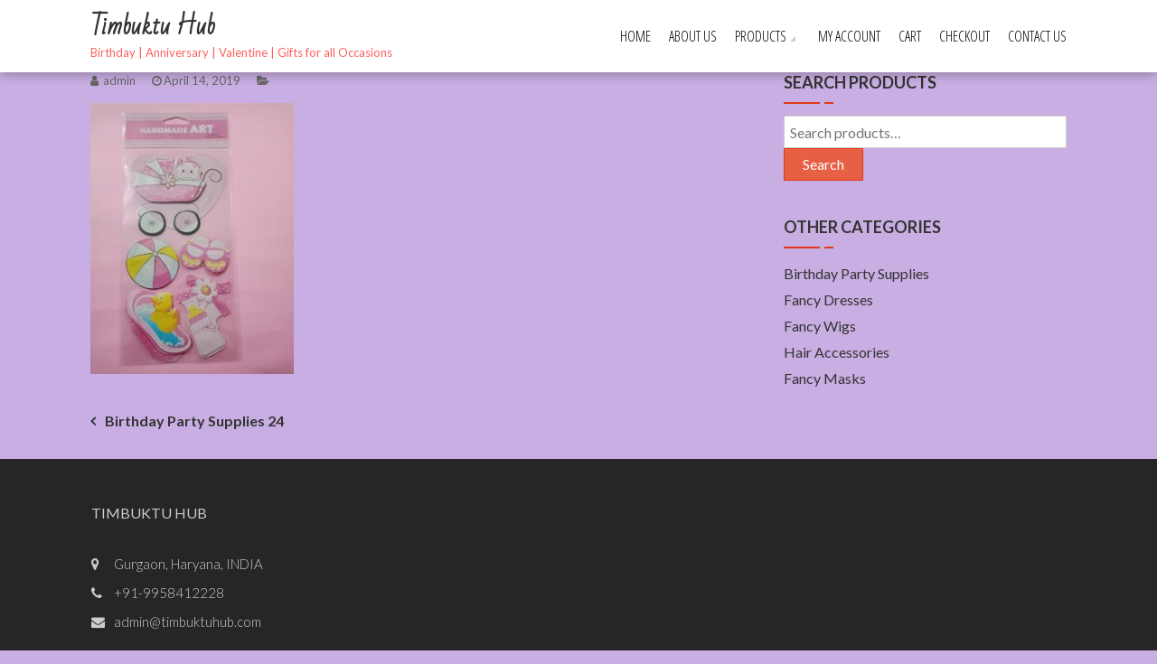

--- FILE ---
content_type: text/html; charset=UTF-8
request_url: https://www.timbuktuhub.com/?attachment_id=1853
body_size: 12601
content:
<!DOCTYPE html>
<html dir="ltr" lang="en-US"
	prefix="og: https://ogp.me/ns#" >
<head>
    <meta charset="UTF-8">
    <meta name="viewport" content="width=device-width, initial-scale=1">
    <link rel="profile" href="http://gmpg.org/xfn/11">
    <link rel="pingback" href="https://www.timbuktuhub.com/xmlrpc.php">
    <title>bday24 | Timbuktu Hub</title>

		<!-- All in One SEO 4.3.8 - aioseo.com -->
		<meta name="robots" content="max-image-preview:large" />
		<link rel="canonical" href="https://www.timbuktuhub.com/?attachment_id=1853" />
		<meta name="generator" content="All in One SEO (AIOSEO) 4.3.8" />
		<meta property="og:locale" content="en_US" />
		<meta property="og:site_name" content="Timbuktu Hub | Birthday | Anniversary | Valentine | Gifts for all Occasions" />
		<meta property="og:type" content="article" />
		<meta property="og:title" content="bday24 | Timbuktu Hub" />
		<meta property="og:url" content="https://www.timbuktuhub.com/?attachment_id=1853" />
		<meta property="article:published_time" content="2019-04-14T12:58:18+00:00" />
		<meta property="article:modified_time" content="2019-04-14T12:58:18+00:00" />
		<meta name="twitter:card" content="summary" />
		<meta name="twitter:title" content="bday24 | Timbuktu Hub" />
		<script type="application/ld+json" class="aioseo-schema">
			{"@context":"https:\/\/schema.org","@graph":[{"@type":"BreadcrumbList","@id":"https:\/\/www.timbuktuhub.com\/?attachment_id=1853#breadcrumblist","itemListElement":[{"@type":"ListItem","@id":"https:\/\/www.timbuktuhub.com\/#listItem","position":1,"item":{"@type":"WebPage","@id":"https:\/\/www.timbuktuhub.com\/","name":"Home","description":"Birthday | Anniversary | Valentine | Gifts for all Occasions","url":"https:\/\/www.timbuktuhub.com\/"}}]},{"@type":"ItemPage","@id":"https:\/\/www.timbuktuhub.com\/?attachment_id=1853#itempage","url":"https:\/\/www.timbuktuhub.com\/?attachment_id=1853","name":"bday24 | Timbuktu Hub","inLanguage":"en-US","isPartOf":{"@id":"https:\/\/www.timbuktuhub.com\/#website"},"breadcrumb":{"@id":"https:\/\/www.timbuktuhub.com\/?attachment_id=1853#breadcrumblist"},"author":{"@id":"https:\/\/www.timbuktuhub.com\/author\/admin\/#author"},"creator":{"@id":"https:\/\/www.timbuktuhub.com\/author\/admin\/#author"},"datePublished":"2019-04-14T12:58:18+05:30","dateModified":"2019-04-14T12:58:18+05:30"},{"@type":"Organization","@id":"https:\/\/www.timbuktuhub.com\/#organization","name":"Timbuktu Hub","url":"https:\/\/www.timbuktuhub.com\/"},{"@type":"Person","@id":"https:\/\/www.timbuktuhub.com\/author\/admin\/#author","url":"https:\/\/www.timbuktuhub.com\/author\/admin\/","name":"admin","image":{"@type":"ImageObject","@id":"https:\/\/www.timbuktuhub.com\/?attachment_id=1853#authorImage","url":"https:\/\/secure.gravatar.com\/avatar\/de71a80d64726b8682652e74899536de?s=96&d=mm&r=g","width":96,"height":96,"caption":"admin"}},{"@type":"WebSite","@id":"https:\/\/www.timbuktuhub.com\/#website","url":"https:\/\/www.timbuktuhub.com\/","name":"Timbuktu Hub","description":"Birthday | Anniversary | Valentine | Gifts for all Occasions","inLanguage":"en-US","publisher":{"@id":"https:\/\/www.timbuktuhub.com\/#organization"}}]}
		</script>
		<!-- All in One SEO -->

<link rel='dns-prefetch' href='//fonts.googleapis.com' />
<link rel="alternate" type="application/rss+xml" title="Timbuktu Hub &raquo; Feed" href="https://www.timbuktuhub.com/feed/" />
<link rel="alternate" type="application/rss+xml" title="Timbuktu Hub &raquo; Comments Feed" href="https://www.timbuktuhub.com/comments/feed/" />
<script type="text/javascript">
window._wpemojiSettings = {"baseUrl":"https:\/\/s.w.org\/images\/core\/emoji\/14.0.0\/72x72\/","ext":".png","svgUrl":"https:\/\/s.w.org\/images\/core\/emoji\/14.0.0\/svg\/","svgExt":".svg","source":{"concatemoji":"https:\/\/www.timbuktuhub.com\/wp-includes\/js\/wp-emoji-release.min.js?ver=6.2.8"}};
/*! This file is auto-generated */
!function(e,a,t){var n,r,o,i=a.createElement("canvas"),p=i.getContext&&i.getContext("2d");function s(e,t){p.clearRect(0,0,i.width,i.height),p.fillText(e,0,0);e=i.toDataURL();return p.clearRect(0,0,i.width,i.height),p.fillText(t,0,0),e===i.toDataURL()}function c(e){var t=a.createElement("script");t.src=e,t.defer=t.type="text/javascript",a.getElementsByTagName("head")[0].appendChild(t)}for(o=Array("flag","emoji"),t.supports={everything:!0,everythingExceptFlag:!0},r=0;r<o.length;r++)t.supports[o[r]]=function(e){if(p&&p.fillText)switch(p.textBaseline="top",p.font="600 32px Arial",e){case"flag":return s("\ud83c\udff3\ufe0f\u200d\u26a7\ufe0f","\ud83c\udff3\ufe0f\u200b\u26a7\ufe0f")?!1:!s("\ud83c\uddfa\ud83c\uddf3","\ud83c\uddfa\u200b\ud83c\uddf3")&&!s("\ud83c\udff4\udb40\udc67\udb40\udc62\udb40\udc65\udb40\udc6e\udb40\udc67\udb40\udc7f","\ud83c\udff4\u200b\udb40\udc67\u200b\udb40\udc62\u200b\udb40\udc65\u200b\udb40\udc6e\u200b\udb40\udc67\u200b\udb40\udc7f");case"emoji":return!s("\ud83e\udef1\ud83c\udffb\u200d\ud83e\udef2\ud83c\udfff","\ud83e\udef1\ud83c\udffb\u200b\ud83e\udef2\ud83c\udfff")}return!1}(o[r]),t.supports.everything=t.supports.everything&&t.supports[o[r]],"flag"!==o[r]&&(t.supports.everythingExceptFlag=t.supports.everythingExceptFlag&&t.supports[o[r]]);t.supports.everythingExceptFlag=t.supports.everythingExceptFlag&&!t.supports.flag,t.DOMReady=!1,t.readyCallback=function(){t.DOMReady=!0},t.supports.everything||(n=function(){t.readyCallback()},a.addEventListener?(a.addEventListener("DOMContentLoaded",n,!1),e.addEventListener("load",n,!1)):(e.attachEvent("onload",n),a.attachEvent("onreadystatechange",function(){"complete"===a.readyState&&t.readyCallback()})),(e=t.source||{}).concatemoji?c(e.concatemoji):e.wpemoji&&e.twemoji&&(c(e.twemoji),c(e.wpemoji)))}(window,document,window._wpemojiSettings);
</script>
<style type="text/css">
img.wp-smiley,
img.emoji {
	display: inline !important;
	border: none !important;
	box-shadow: none !important;
	height: 1em !important;
	width: 1em !important;
	margin: 0 0.07em !important;
	vertical-align: -0.1em !important;
	background: none !important;
	padding: 0 !important;
}
</style>
	<link rel='stylesheet' id='wp-block-library-css' href='https://www.timbuktuhub.com/wp-includes/css/dist/block-library/style.min.css?ver=6.2.8' type='text/css' media='all' />
<style id='wp-block-library-theme-inline-css' type='text/css'>
.wp-block-audio figcaption{color:#555;font-size:13px;text-align:center}.is-dark-theme .wp-block-audio figcaption{color:hsla(0,0%,100%,.65)}.wp-block-audio{margin:0 0 1em}.wp-block-code{border:1px solid #ccc;border-radius:4px;font-family:Menlo,Consolas,monaco,monospace;padding:.8em 1em}.wp-block-embed figcaption{color:#555;font-size:13px;text-align:center}.is-dark-theme .wp-block-embed figcaption{color:hsla(0,0%,100%,.65)}.wp-block-embed{margin:0 0 1em}.blocks-gallery-caption{color:#555;font-size:13px;text-align:center}.is-dark-theme .blocks-gallery-caption{color:hsla(0,0%,100%,.65)}.wp-block-image figcaption{color:#555;font-size:13px;text-align:center}.is-dark-theme .wp-block-image figcaption{color:hsla(0,0%,100%,.65)}.wp-block-image{margin:0 0 1em}.wp-block-pullquote{border-bottom:4px solid;border-top:4px solid;color:currentColor;margin-bottom:1.75em}.wp-block-pullquote cite,.wp-block-pullquote footer,.wp-block-pullquote__citation{color:currentColor;font-size:.8125em;font-style:normal;text-transform:uppercase}.wp-block-quote{border-left:.25em solid;margin:0 0 1.75em;padding-left:1em}.wp-block-quote cite,.wp-block-quote footer{color:currentColor;font-size:.8125em;font-style:normal;position:relative}.wp-block-quote.has-text-align-right{border-left:none;border-right:.25em solid;padding-left:0;padding-right:1em}.wp-block-quote.has-text-align-center{border:none;padding-left:0}.wp-block-quote.is-large,.wp-block-quote.is-style-large,.wp-block-quote.is-style-plain{border:none}.wp-block-search .wp-block-search__label{font-weight:700}.wp-block-search__button{border:1px solid #ccc;padding:.375em .625em}:where(.wp-block-group.has-background){padding:1.25em 2.375em}.wp-block-separator.has-css-opacity{opacity:.4}.wp-block-separator{border:none;border-bottom:2px solid;margin-left:auto;margin-right:auto}.wp-block-separator.has-alpha-channel-opacity{opacity:1}.wp-block-separator:not(.is-style-wide):not(.is-style-dots){width:100px}.wp-block-separator.has-background:not(.is-style-dots){border-bottom:none;height:1px}.wp-block-separator.has-background:not(.is-style-wide):not(.is-style-dots){height:2px}.wp-block-table{margin:0 0 1em}.wp-block-table td,.wp-block-table th{word-break:normal}.wp-block-table figcaption{color:#555;font-size:13px;text-align:center}.is-dark-theme .wp-block-table figcaption{color:hsla(0,0%,100%,.65)}.wp-block-video figcaption{color:#555;font-size:13px;text-align:center}.is-dark-theme .wp-block-video figcaption{color:hsla(0,0%,100%,.65)}.wp-block-video{margin:0 0 1em}.wp-block-template-part.has-background{margin-bottom:0;margin-top:0;padding:1.25em 2.375em}
</style>
<link rel='stylesheet' id='wc-block-vendors-style-css' href='https://www.timbuktuhub.com/wp-content/plugins/woocommerce/packages/woocommerce-blocks/build/vendors-style.css?ver=5.3.3' type='text/css' media='all' />
<link rel='stylesheet' id='wc-block-style-css' href='https://www.timbuktuhub.com/wp-content/plugins/woocommerce/packages/woocommerce-blocks/build/style.css?ver=5.3.3' type='text/css' media='all' />
<link rel='stylesheet' id='classic-theme-styles-css' href='https://www.timbuktuhub.com/wp-includes/css/classic-themes.min.css?ver=6.2.8' type='text/css' media='all' />
<style id='global-styles-inline-css' type='text/css'>
body{--wp--preset--color--black: #000000;--wp--preset--color--cyan-bluish-gray: #abb8c3;--wp--preset--color--white: #ffffff;--wp--preset--color--pale-pink: #f78da7;--wp--preset--color--vivid-red: #cf2e2e;--wp--preset--color--luminous-vivid-orange: #ff6900;--wp--preset--color--luminous-vivid-amber: #fcb900;--wp--preset--color--light-green-cyan: #7bdcb5;--wp--preset--color--vivid-green-cyan: #00d084;--wp--preset--color--pale-cyan-blue: #8ed1fc;--wp--preset--color--vivid-cyan-blue: #0693e3;--wp--preset--color--vivid-purple: #9b51e0;--wp--preset--gradient--vivid-cyan-blue-to-vivid-purple: linear-gradient(135deg,rgba(6,147,227,1) 0%,rgb(155,81,224) 100%);--wp--preset--gradient--light-green-cyan-to-vivid-green-cyan: linear-gradient(135deg,rgb(122,220,180) 0%,rgb(0,208,130) 100%);--wp--preset--gradient--luminous-vivid-amber-to-luminous-vivid-orange: linear-gradient(135deg,rgba(252,185,0,1) 0%,rgba(255,105,0,1) 100%);--wp--preset--gradient--luminous-vivid-orange-to-vivid-red: linear-gradient(135deg,rgba(255,105,0,1) 0%,rgb(207,46,46) 100%);--wp--preset--gradient--very-light-gray-to-cyan-bluish-gray: linear-gradient(135deg,rgb(238,238,238) 0%,rgb(169,184,195) 100%);--wp--preset--gradient--cool-to-warm-spectrum: linear-gradient(135deg,rgb(74,234,220) 0%,rgb(151,120,209) 20%,rgb(207,42,186) 40%,rgb(238,44,130) 60%,rgb(251,105,98) 80%,rgb(254,248,76) 100%);--wp--preset--gradient--blush-light-purple: linear-gradient(135deg,rgb(255,206,236) 0%,rgb(152,150,240) 100%);--wp--preset--gradient--blush-bordeaux: linear-gradient(135deg,rgb(254,205,165) 0%,rgb(254,45,45) 50%,rgb(107,0,62) 100%);--wp--preset--gradient--luminous-dusk: linear-gradient(135deg,rgb(255,203,112) 0%,rgb(199,81,192) 50%,rgb(65,88,208) 100%);--wp--preset--gradient--pale-ocean: linear-gradient(135deg,rgb(255,245,203) 0%,rgb(182,227,212) 50%,rgb(51,167,181) 100%);--wp--preset--gradient--electric-grass: linear-gradient(135deg,rgb(202,248,128) 0%,rgb(113,206,126) 100%);--wp--preset--gradient--midnight: linear-gradient(135deg,rgb(2,3,129) 0%,rgb(40,116,252) 100%);--wp--preset--duotone--dark-grayscale: url('#wp-duotone-dark-grayscale');--wp--preset--duotone--grayscale: url('#wp-duotone-grayscale');--wp--preset--duotone--purple-yellow: url('#wp-duotone-purple-yellow');--wp--preset--duotone--blue-red: url('#wp-duotone-blue-red');--wp--preset--duotone--midnight: url('#wp-duotone-midnight');--wp--preset--duotone--magenta-yellow: url('#wp-duotone-magenta-yellow');--wp--preset--duotone--purple-green: url('#wp-duotone-purple-green');--wp--preset--duotone--blue-orange: url('#wp-duotone-blue-orange');--wp--preset--font-size--small: 13px;--wp--preset--font-size--medium: 20px;--wp--preset--font-size--large: 36px;--wp--preset--font-size--x-large: 42px;--wp--preset--spacing--20: 0.44rem;--wp--preset--spacing--30: 0.67rem;--wp--preset--spacing--40: 1rem;--wp--preset--spacing--50: 1.5rem;--wp--preset--spacing--60: 2.25rem;--wp--preset--spacing--70: 3.38rem;--wp--preset--spacing--80: 5.06rem;--wp--preset--shadow--natural: 6px 6px 9px rgba(0, 0, 0, 0.2);--wp--preset--shadow--deep: 12px 12px 50px rgba(0, 0, 0, 0.4);--wp--preset--shadow--sharp: 6px 6px 0px rgba(0, 0, 0, 0.2);--wp--preset--shadow--outlined: 6px 6px 0px -3px rgba(255, 255, 255, 1), 6px 6px rgba(0, 0, 0, 1);--wp--preset--shadow--crisp: 6px 6px 0px rgba(0, 0, 0, 1);}:where(.is-layout-flex){gap: 0.5em;}body .is-layout-flow > .alignleft{float: left;margin-inline-start: 0;margin-inline-end: 2em;}body .is-layout-flow > .alignright{float: right;margin-inline-start: 2em;margin-inline-end: 0;}body .is-layout-flow > .aligncenter{margin-left: auto !important;margin-right: auto !important;}body .is-layout-constrained > .alignleft{float: left;margin-inline-start: 0;margin-inline-end: 2em;}body .is-layout-constrained > .alignright{float: right;margin-inline-start: 2em;margin-inline-end: 0;}body .is-layout-constrained > .aligncenter{margin-left: auto !important;margin-right: auto !important;}body .is-layout-constrained > :where(:not(.alignleft):not(.alignright):not(.alignfull)){max-width: var(--wp--style--global--content-size);margin-left: auto !important;margin-right: auto !important;}body .is-layout-constrained > .alignwide{max-width: var(--wp--style--global--wide-size);}body .is-layout-flex{display: flex;}body .is-layout-flex{flex-wrap: wrap;align-items: center;}body .is-layout-flex > *{margin: 0;}:where(.wp-block-columns.is-layout-flex){gap: 2em;}.has-black-color{color: var(--wp--preset--color--black) !important;}.has-cyan-bluish-gray-color{color: var(--wp--preset--color--cyan-bluish-gray) !important;}.has-white-color{color: var(--wp--preset--color--white) !important;}.has-pale-pink-color{color: var(--wp--preset--color--pale-pink) !important;}.has-vivid-red-color{color: var(--wp--preset--color--vivid-red) !important;}.has-luminous-vivid-orange-color{color: var(--wp--preset--color--luminous-vivid-orange) !important;}.has-luminous-vivid-amber-color{color: var(--wp--preset--color--luminous-vivid-amber) !important;}.has-light-green-cyan-color{color: var(--wp--preset--color--light-green-cyan) !important;}.has-vivid-green-cyan-color{color: var(--wp--preset--color--vivid-green-cyan) !important;}.has-pale-cyan-blue-color{color: var(--wp--preset--color--pale-cyan-blue) !important;}.has-vivid-cyan-blue-color{color: var(--wp--preset--color--vivid-cyan-blue) !important;}.has-vivid-purple-color{color: var(--wp--preset--color--vivid-purple) !important;}.has-black-background-color{background-color: var(--wp--preset--color--black) !important;}.has-cyan-bluish-gray-background-color{background-color: var(--wp--preset--color--cyan-bluish-gray) !important;}.has-white-background-color{background-color: var(--wp--preset--color--white) !important;}.has-pale-pink-background-color{background-color: var(--wp--preset--color--pale-pink) !important;}.has-vivid-red-background-color{background-color: var(--wp--preset--color--vivid-red) !important;}.has-luminous-vivid-orange-background-color{background-color: var(--wp--preset--color--luminous-vivid-orange) !important;}.has-luminous-vivid-amber-background-color{background-color: var(--wp--preset--color--luminous-vivid-amber) !important;}.has-light-green-cyan-background-color{background-color: var(--wp--preset--color--light-green-cyan) !important;}.has-vivid-green-cyan-background-color{background-color: var(--wp--preset--color--vivid-green-cyan) !important;}.has-pale-cyan-blue-background-color{background-color: var(--wp--preset--color--pale-cyan-blue) !important;}.has-vivid-cyan-blue-background-color{background-color: var(--wp--preset--color--vivid-cyan-blue) !important;}.has-vivid-purple-background-color{background-color: var(--wp--preset--color--vivid-purple) !important;}.has-black-border-color{border-color: var(--wp--preset--color--black) !important;}.has-cyan-bluish-gray-border-color{border-color: var(--wp--preset--color--cyan-bluish-gray) !important;}.has-white-border-color{border-color: var(--wp--preset--color--white) !important;}.has-pale-pink-border-color{border-color: var(--wp--preset--color--pale-pink) !important;}.has-vivid-red-border-color{border-color: var(--wp--preset--color--vivid-red) !important;}.has-luminous-vivid-orange-border-color{border-color: var(--wp--preset--color--luminous-vivid-orange) !important;}.has-luminous-vivid-amber-border-color{border-color: var(--wp--preset--color--luminous-vivid-amber) !important;}.has-light-green-cyan-border-color{border-color: var(--wp--preset--color--light-green-cyan) !important;}.has-vivid-green-cyan-border-color{border-color: var(--wp--preset--color--vivid-green-cyan) !important;}.has-pale-cyan-blue-border-color{border-color: var(--wp--preset--color--pale-cyan-blue) !important;}.has-vivid-cyan-blue-border-color{border-color: var(--wp--preset--color--vivid-cyan-blue) !important;}.has-vivid-purple-border-color{border-color: var(--wp--preset--color--vivid-purple) !important;}.has-vivid-cyan-blue-to-vivid-purple-gradient-background{background: var(--wp--preset--gradient--vivid-cyan-blue-to-vivid-purple) !important;}.has-light-green-cyan-to-vivid-green-cyan-gradient-background{background: var(--wp--preset--gradient--light-green-cyan-to-vivid-green-cyan) !important;}.has-luminous-vivid-amber-to-luminous-vivid-orange-gradient-background{background: var(--wp--preset--gradient--luminous-vivid-amber-to-luminous-vivid-orange) !important;}.has-luminous-vivid-orange-to-vivid-red-gradient-background{background: var(--wp--preset--gradient--luminous-vivid-orange-to-vivid-red) !important;}.has-very-light-gray-to-cyan-bluish-gray-gradient-background{background: var(--wp--preset--gradient--very-light-gray-to-cyan-bluish-gray) !important;}.has-cool-to-warm-spectrum-gradient-background{background: var(--wp--preset--gradient--cool-to-warm-spectrum) !important;}.has-blush-light-purple-gradient-background{background: var(--wp--preset--gradient--blush-light-purple) !important;}.has-blush-bordeaux-gradient-background{background: var(--wp--preset--gradient--blush-bordeaux) !important;}.has-luminous-dusk-gradient-background{background: var(--wp--preset--gradient--luminous-dusk) !important;}.has-pale-ocean-gradient-background{background: var(--wp--preset--gradient--pale-ocean) !important;}.has-electric-grass-gradient-background{background: var(--wp--preset--gradient--electric-grass) !important;}.has-midnight-gradient-background{background: var(--wp--preset--gradient--midnight) !important;}.has-small-font-size{font-size: var(--wp--preset--font-size--small) !important;}.has-medium-font-size{font-size: var(--wp--preset--font-size--medium) !important;}.has-large-font-size{font-size: var(--wp--preset--font-size--large) !important;}.has-x-large-font-size{font-size: var(--wp--preset--font-size--x-large) !important;}
.wp-block-navigation a:where(:not(.wp-element-button)){color: inherit;}
:where(.wp-block-columns.is-layout-flex){gap: 2em;}
.wp-block-pullquote{font-size: 1.5em;line-height: 1.6;}
</style>
<link rel='stylesheet' id='woocommerce-layout-css' href='https://www.timbuktuhub.com/wp-content/plugins/woocommerce/assets/css/woocommerce-layout.css?ver=5.5.2' type='text/css' media='all' />
<link rel='stylesheet' id='woocommerce-smallscreen-css' href='https://www.timbuktuhub.com/wp-content/plugins/woocommerce/assets/css/woocommerce-smallscreen.css?ver=5.5.2' type='text/css' media='only screen and (max-width: 768px)' />
<link rel='stylesheet' id='woocommerce-general-css' href='https://www.timbuktuhub.com/wp-content/plugins/woocommerce/assets/css/woocommerce.css?ver=5.5.2' type='text/css' media='all' />
<style id='woocommerce-inline-inline-css' type='text/css'>
.woocommerce form .form-row .required { visibility: visible; }
</style>
<link rel='stylesheet' id='fotography-google-fonts-css' href='//fonts.googleapis.com/css?family=Lato%3A300%2C400%2C700%7CBad+Script%7COpen+Sans+Condensed%3A300%2C700&#038;ver=6.2.8' type='text/css' media='all' />
<link rel='stylesheet' id='fotography-jquery-bxslider-css' href='https://www.timbuktuhub.com/wp-content/themes/fotography/css/jquery.bxslider.css?ver=6.2.8' type='text/css' media='all' />
<link rel='stylesheet' id='fotography-animate-css' href='https://www.timbuktuhub.com/wp-content/themes/fotography/css/animate.css?ver=6.2.8' type='text/css' media='all' />
<link rel='stylesheet' id='fotography-jquery-fancybox-css' href='https://www.timbuktuhub.com/wp-content/themes/fotography/single/css/jquery.fancybox.min.css?ver=6.2.8' type='text/css' media='all' />
<link rel='stylesheet' id='fotography-font-awesome-css' href='https://www.timbuktuhub.com/wp-content/themes/fotography/css/font-awesome.css?ver=6.2.8' type='text/css' media='all' />
<link rel='stylesheet' id='fotography-style-css' href='https://www.timbuktuhub.com/wp-content/themes/fotography/style.css?ver=6.2.8' type='text/css' media='all' />
<style id='fotography-style-inline-css' type='text/css'>

                .main-navigation .current_page_item > a,
                .main-navigation .current-menu-item > a,
                .main-navigation .current_page_ancestor > a,
                .main-navigation li:hover > a,
                .about-counter .counter,
                .fg-grid-hover h6 a:hover,
                .gallery-open-link a:hover,
                .sort-table .button-group li.is-checked,
                .fg-masonary-gallery-cat a:hover,
                .fg-post-content a:hover,
                .fg-gallery-list-detail a:hover,
                .fg-gallery-detail .entry-meta a:hover,
                .widget a:hover,
                #fotography-breadcrumb a:hover, a:hover,
                .woocommerce .woocommerce-info::before,
                .woocommerce #respond input#submit,
                .woocommerce a.button,
                .woocommerce button.button,
                .woocommerce input.button,
                .woocommerce ul.products li.product .button,
                .woocommerce .woocommerce-breadcrumb a:hover {
                    color: #e23815;
                }
                .section-title:before,
                .section-title:after,
                .home_caltoaction a.bttn,
                .quick_contact_section,
                #back-to-top:hover,
                .sort-table .button-group li.is-checked:after,
                .pagination a, .pagination span,
                button:hover, input[type="button"]:hover, input[type="reset"]:hover, input[type="submit"]:hover,
                .scrollbar .handle,
                .widget-area .widget-title:before,
                .widget-area .widget-title:after,
                .team-block h6 a,
                .testimonial-name,
                .woocommerce #respond input#submit:hover,
                .woocommerce a.button:hover,
                .woocommerce button.button:hover,
                .woocommerce input.button:hover,
                .woocommerce ul.products li.product .button:hover,
                .woocommerce nav.woocommerce-pagination ul li a,
                .woocommerce nav.woocommerce-pagination ul li span,
                .woocommerce ul.products li.product .onsale,
                .woocommerce span.onsale,
                .comments-title:before, #reply-title:before,
                .comments-title:after, #reply-title:after {
                    background: #e23815;
                }
                #back-to-top,
                button, input[type="button"], input[type="reset"], input[type="submit"] {
                    background: #e86044;
                }
                .about-counter,
                .bttn:hover,
                .home_caltoaction a.bttn,
                button, input[type="button"], input[type="reset"], input[type="submit"],
                button:hover, input[type="button"]:hover, input[type="reset"]:hover, input[type="submit"]:hover,
                .testimonial-image,
                .woocommerce .woocommerce-info,
                .woocommerce #respond input#submit,
                .woocommerce a.button,
                .woocommerce button.button,
                .woocommerce input.button,
                .woocommerce ul.products li.product .button {
                    border-color: #e23815;
                }
            @media screen and (max-width: 1100px){
                .fg-toggle-nav span{
                    background: #e23815;
                    box-shadow: 0 10px 0 #e23815, 0 -10px 0 #e23815;
                }
                .main-navigation{
                    border-color: #e23815;
                }
            }
                    body, body p{
                        font-family: Lato
                    }
                    h1, h2, h3, h4, h5, h6{
                        font-family: Lato
                    }
                    .section-title{
                        font-family: Bad Script
                    }
                    .main-navigation > ul > li > a {
                        font-family: Open Sans Condensed
                    }
</style>
<link rel='stylesheet' id='fotography-keyboard-css-css' href='https://www.timbuktuhub.com/wp-content/themes/fotography/css/keyboard.css?ver=6.2.8' type='text/css' media='all' />
<link rel='stylesheet' id='wqpmb-style-css' href='https://www.timbuktuhub.com/wp-content/plugins/wc-quantity-plus-minus-button/assets/css/style.css?ver=1.0.0' type='text/css' media='all' />
<script type='text/javascript' src='https://www.timbuktuhub.com/wp-includes/js/jquery/jquery.min.js?ver=3.6.4' id='jquery-core-js'></script>
<script type='text/javascript' src='https://www.timbuktuhub.com/wp-includes/js/jquery/jquery-migrate.min.js?ver=3.4.0' id='jquery-migrate-js'></script>
<link rel="https://api.w.org/" href="https://www.timbuktuhub.com/wp-json/" /><link rel="alternate" type="application/json" href="https://www.timbuktuhub.com/wp-json/wp/v2/media/1853" /><link rel="EditURI" type="application/rsd+xml" title="RSD" href="https://www.timbuktuhub.com/xmlrpc.php?rsd" />
<link rel="wlwmanifest" type="application/wlwmanifest+xml" href="https://www.timbuktuhub.com/wp-includes/wlwmanifest.xml" />
<meta name="generator" content="WordPress 6.2.8" />
<meta name="generator" content="WooCommerce 5.5.2" />
<link rel='shortlink' href='https://www.timbuktuhub.com/?p=1853' />
<link rel="alternate" type="application/json+oembed" href="https://www.timbuktuhub.com/wp-json/oembed/1.0/embed?url=https%3A%2F%2Fwww.timbuktuhub.com%2F%3Fattachment_id%3D1853" />
<link rel="alternate" type="text/xml+oembed" href="https://www.timbuktuhub.com/wp-json/oembed/1.0/embed?url=https%3A%2F%2Fwww.timbuktuhub.com%2F%3Fattachment_id%3D1853&#038;format=xml" />
        <style>
            .paytm_response{padding:15px; margin-bottom: 20px; border: 1px solid transparent; border-radius: 4px; text-align: center;}
            .paytm_response.error-box{color: #a94442; background-color: #f2dede; border-color: #ebccd1;}
            .paytm_response.success-box{color: #155724; background-color: #d4edda; border-color: #c3e6cb;}
        </style>
        	<style type="text/css">
			</style>
		<noscript><style>.woocommerce-product-gallery{ opacity: 1 !important; }</style></noscript>
		<style type="text/css">
			.site-title a,
		.site-description {
			color: #ff6060;
		}
		</style>
	<style type="text/css" id="custom-background-css">
body.custom-background { background-color: #c8aee2; }
</style>
	<link rel="icon" href="https://www.timbuktuhub.com/wp-content/uploads/2020/09/favicon.ico" sizes="32x32" />
<link rel="icon" href="https://www.timbuktuhub.com/wp-content/uploads/2020/09/favicon.ico" sizes="192x192" />
<link rel="apple-touch-icon" href="https://www.timbuktuhub.com/wp-content/uploads/2020/09/favicon.ico" />
<meta name="msapplication-TileImage" content="https://www.timbuktuhub.com/wp-content/uploads/2020/09/favicon.ico" />
		<style type="text/css" id="wp-custom-css">
			header.page-header {
  display: none;
}
header.site-header {
 background-color: #FFFFFF;
}		</style>
		</head>
<body class="attachment attachment-template-default single single-attachment postid-1853 attachmentid-1853 attachment-jpeg custom-background wp-embed-responsive theme-fotography woocommerce-no-js fg-noslider fullwidth-layout no-slider columns-3">
<svg xmlns="http://www.w3.org/2000/svg" viewBox="0 0 0 0" width="0" height="0" focusable="false" role="none" style="visibility: hidden; position: absolute; left: -9999px; overflow: hidden;" ><defs><filter id="wp-duotone-dark-grayscale"><feColorMatrix color-interpolation-filters="sRGB" type="matrix" values=" .299 .587 .114 0 0 .299 .587 .114 0 0 .299 .587 .114 0 0 .299 .587 .114 0 0 " /><feComponentTransfer color-interpolation-filters="sRGB" ><feFuncR type="table" tableValues="0 0.49803921568627" /><feFuncG type="table" tableValues="0 0.49803921568627" /><feFuncB type="table" tableValues="0 0.49803921568627" /><feFuncA type="table" tableValues="1 1" /></feComponentTransfer><feComposite in2="SourceGraphic" operator="in" /></filter></defs></svg><svg xmlns="http://www.w3.org/2000/svg" viewBox="0 0 0 0" width="0" height="0" focusable="false" role="none" style="visibility: hidden; position: absolute; left: -9999px; overflow: hidden;" ><defs><filter id="wp-duotone-grayscale"><feColorMatrix color-interpolation-filters="sRGB" type="matrix" values=" .299 .587 .114 0 0 .299 .587 .114 0 0 .299 .587 .114 0 0 .299 .587 .114 0 0 " /><feComponentTransfer color-interpolation-filters="sRGB" ><feFuncR type="table" tableValues="0 1" /><feFuncG type="table" tableValues="0 1" /><feFuncB type="table" tableValues="0 1" /><feFuncA type="table" tableValues="1 1" /></feComponentTransfer><feComposite in2="SourceGraphic" operator="in" /></filter></defs></svg><svg xmlns="http://www.w3.org/2000/svg" viewBox="0 0 0 0" width="0" height="0" focusable="false" role="none" style="visibility: hidden; position: absolute; left: -9999px; overflow: hidden;" ><defs><filter id="wp-duotone-purple-yellow"><feColorMatrix color-interpolation-filters="sRGB" type="matrix" values=" .299 .587 .114 0 0 .299 .587 .114 0 0 .299 .587 .114 0 0 .299 .587 .114 0 0 " /><feComponentTransfer color-interpolation-filters="sRGB" ><feFuncR type="table" tableValues="0.54901960784314 0.98823529411765" /><feFuncG type="table" tableValues="0 1" /><feFuncB type="table" tableValues="0.71764705882353 0.25490196078431" /><feFuncA type="table" tableValues="1 1" /></feComponentTransfer><feComposite in2="SourceGraphic" operator="in" /></filter></defs></svg><svg xmlns="http://www.w3.org/2000/svg" viewBox="0 0 0 0" width="0" height="0" focusable="false" role="none" style="visibility: hidden; position: absolute; left: -9999px; overflow: hidden;" ><defs><filter id="wp-duotone-blue-red"><feColorMatrix color-interpolation-filters="sRGB" type="matrix" values=" .299 .587 .114 0 0 .299 .587 .114 0 0 .299 .587 .114 0 0 .299 .587 .114 0 0 " /><feComponentTransfer color-interpolation-filters="sRGB" ><feFuncR type="table" tableValues="0 1" /><feFuncG type="table" tableValues="0 0.27843137254902" /><feFuncB type="table" tableValues="0.5921568627451 0.27843137254902" /><feFuncA type="table" tableValues="1 1" /></feComponentTransfer><feComposite in2="SourceGraphic" operator="in" /></filter></defs></svg><svg xmlns="http://www.w3.org/2000/svg" viewBox="0 0 0 0" width="0" height="0" focusable="false" role="none" style="visibility: hidden; position: absolute; left: -9999px; overflow: hidden;" ><defs><filter id="wp-duotone-midnight"><feColorMatrix color-interpolation-filters="sRGB" type="matrix" values=" .299 .587 .114 0 0 .299 .587 .114 0 0 .299 .587 .114 0 0 .299 .587 .114 0 0 " /><feComponentTransfer color-interpolation-filters="sRGB" ><feFuncR type="table" tableValues="0 0" /><feFuncG type="table" tableValues="0 0.64705882352941" /><feFuncB type="table" tableValues="0 1" /><feFuncA type="table" tableValues="1 1" /></feComponentTransfer><feComposite in2="SourceGraphic" operator="in" /></filter></defs></svg><svg xmlns="http://www.w3.org/2000/svg" viewBox="0 0 0 0" width="0" height="0" focusable="false" role="none" style="visibility: hidden; position: absolute; left: -9999px; overflow: hidden;" ><defs><filter id="wp-duotone-magenta-yellow"><feColorMatrix color-interpolation-filters="sRGB" type="matrix" values=" .299 .587 .114 0 0 .299 .587 .114 0 0 .299 .587 .114 0 0 .299 .587 .114 0 0 " /><feComponentTransfer color-interpolation-filters="sRGB" ><feFuncR type="table" tableValues="0.78039215686275 1" /><feFuncG type="table" tableValues="0 0.94901960784314" /><feFuncB type="table" tableValues="0.35294117647059 0.47058823529412" /><feFuncA type="table" tableValues="1 1" /></feComponentTransfer><feComposite in2="SourceGraphic" operator="in" /></filter></defs></svg><svg xmlns="http://www.w3.org/2000/svg" viewBox="0 0 0 0" width="0" height="0" focusable="false" role="none" style="visibility: hidden; position: absolute; left: -9999px; overflow: hidden;" ><defs><filter id="wp-duotone-purple-green"><feColorMatrix color-interpolation-filters="sRGB" type="matrix" values=" .299 .587 .114 0 0 .299 .587 .114 0 0 .299 .587 .114 0 0 .299 .587 .114 0 0 " /><feComponentTransfer color-interpolation-filters="sRGB" ><feFuncR type="table" tableValues="0.65098039215686 0.40392156862745" /><feFuncG type="table" tableValues="0 1" /><feFuncB type="table" tableValues="0.44705882352941 0.4" /><feFuncA type="table" tableValues="1 1" /></feComponentTransfer><feComposite in2="SourceGraphic" operator="in" /></filter></defs></svg><svg xmlns="http://www.w3.org/2000/svg" viewBox="0 0 0 0" width="0" height="0" focusable="false" role="none" style="visibility: hidden; position: absolute; left: -9999px; overflow: hidden;" ><defs><filter id="wp-duotone-blue-orange"><feColorMatrix color-interpolation-filters="sRGB" type="matrix" values=" .299 .587 .114 0 0 .299 .587 .114 0 0 .299 .587 .114 0 0 .299 .587 .114 0 0 " /><feComponentTransfer color-interpolation-filters="sRGB" ><feFuncR type="table" tableValues="0.098039215686275 1" /><feFuncG type="table" tableValues="0 0.66274509803922" /><feFuncB type="table" tableValues="0.84705882352941 0.41960784313725" /><feFuncA type="table" tableValues="1 1" /></feComponentTransfer><feComposite in2="SourceGraphic" operator="in" /></filter></defs></svg>    <a class="skip-link screen-reader-text" href="#content">Skip to content</a>
    <header id="masthead" class="site-header">
        <div class="foto-container clearfix">
            <div class="header-logo">
                <a href="https://www.timbuktuhub.com/" rel="home">
                                        <div class="site-branding">
                        <h1 class="site-title">
                            Timbuktu Hub                        </h1>
                        <p class="site-description">Birthday | Anniversary | Valentine | Gifts for all Occasions</p>
                    </div><!-- .site-branding -->                                
                </a>                            
            </div>


            <div class="fg-toggle-nav">
                <button class="transparent">
                <span></span>
                </button>
            </div>
            <nav id="site-navigation" class="main-navigation clearfix">
                <ul id="primary-menu" class="clearfix"><li id="menu-item-6126" class="menu-item menu-item-type-custom menu-item-object-custom menu-item-home menu-item-6126"><a href="https://www.timbuktuhub.com/">Home</a></li>
<li id="menu-item-6127" class="menu-item menu-item-type-post_type menu-item-object-page menu-item-6127"><a href="https://www.timbuktuhub.com/about-us/">About Us</a></li>
<li id="menu-item-6157" class="menu-item menu-item-type-taxonomy menu-item-object-product_cat menu-item-has-children menu-item-6157"><a href="https://www.timbuktuhub.com/product-category/birthday-party-supplies/">Products</a>
<ul class="sub-menu">
	<li id="menu-item-6303" class="menu-item menu-item-type-taxonomy menu-item-object-product_cat menu-item-6303"><a href="https://www.timbuktuhub.com/product-category/organic/">Organic</a></li>
	<li id="menu-item-6168" class="menu-item menu-item-type-taxonomy menu-item-object-product_cat menu-item-has-children menu-item-6168"><a href="https://www.timbuktuhub.com/product-category/birthday-party-supplies/">Birthday Party Supplies</a>
	<ul class="sub-menu">
		<li id="menu-item-6169" class="menu-item menu-item-type-taxonomy menu-item-object-product_cat menu-item-6169"><a href="https://www.timbuktuhub.com/product-category/birthday-party-supplies/world-of-props/">World Of Props</a></li>
		<li id="menu-item-6170" class="menu-item menu-item-type-taxonomy menu-item-object-product_cat menu-item-6170"><a href="https://www.timbuktuhub.com/product-category/birthday-party-supplies/birthday-parties-disposable-cups-tissue-papers-paper-plates/">Disposable Items</a></li>
		<li id="menu-item-6171" class="menu-item menu-item-type-taxonomy menu-item-object-product_cat menu-item-6171"><a href="https://www.timbuktuhub.com/product-category/birthday-party-supplies/birthday-party-goodies-bags/">Goodies bags</a></li>
		<li id="menu-item-6172" class="menu-item menu-item-type-taxonomy menu-item-object-product_cat menu-item-6172"><a href="https://www.timbuktuhub.com/product-category/birthday-party-supplies/birthday-anniversary-valentines-gift-gallery/">Birthday/Anniversary/Valentines gift Gallery</a></li>
		<li id="menu-item-6173" class="menu-item menu-item-type-taxonomy menu-item-object-product_cat menu-item-6173"><a href="https://www.timbuktuhub.com/product-category/birthday-party-supplies/gift-wraps/">Gift Wraps</a></li>
	</ul>
</li>
	<li id="menu-item-6174" class="menu-item menu-item-type-taxonomy menu-item-object-product_cat menu-item-6174"><a href="https://www.timbuktuhub.com/product-category/fancy-dresses/">Fancy Dresses</a></li>
	<li id="menu-item-6175" class="menu-item menu-item-type-taxonomy menu-item-object-product_cat menu-item-6175"><a href="https://www.timbuktuhub.com/product-category/fancy-wigs/">Fancy Wigs</a></li>
	<li id="menu-item-6176" class="menu-item menu-item-type-taxonomy menu-item-object-product_cat menu-item-6176"><a href="https://www.timbuktuhub.com/product-category/hair-accessories/">Hair Accessories</a></li>
	<li id="menu-item-6177" class="menu-item menu-item-type-taxonomy menu-item-object-product_cat menu-item-6177"><a href="https://www.timbuktuhub.com/product-category/fancy-masks/">Fancy Masks</a></li>
</ul>
</li>
<li id="menu-item-6132" class="menu-item menu-item-type-post_type menu-item-object-page menu-item-6132"><a href="https://www.timbuktuhub.com/my-account/">My account</a></li>
<li id="menu-item-6128" class="menu-item menu-item-type-post_type menu-item-object-page menu-item-6128"><a href="https://www.timbuktuhub.com/cart/">Cart</a></li>
<li id="menu-item-6129" class="menu-item menu-item-type-post_type menu-item-object-page menu-item-6129"><a href="https://www.timbuktuhub.com/checkout/">Checkout</a></li>
<li id="menu-item-6130" class="menu-item menu-item-type-post_type menu-item-object-page menu-item-6130"><a href="https://www.timbuktuhub.com/contact-us/">Contact Us</a></li>
</ul>            </nav><!-- #site-navigation -->  
        </div>

    </header><!-- #masthead -->   

        <div id="page" class="hfeed site inner">
                <div id="content" class="site-content">

            <header class="page-header">
            <div class="foto-container">
                                <h1>bday24</h1>
                                <nav role="navigation" aria-label="Breadcrumbs" class="breadcrumb-trail breadcrumbs"><ul class="trail-items"><li class="trail-item trail-begin"><a href="https://www.timbuktuhub.com" rel="home"><span>Home</span></a></li><li class="trail-item"><a href="https://www.timbuktuhub.com/shop/"><span>Products</span></a></li><li class="trail-item"><a href="https://www.timbuktuhub.com/product/birthday-party-supplies-24/"><span>Birthday Party Supplies 24</span></a></li><li class="trail-item trail-end current"><span>bday24</span></li></ul></nav>            </div>
        </header>
    
<div class="foto-container clearfix">
  <div id="primary" class="content-area">
              
                               
    <article id="post-1853" class="post-1853 attachment type-attachment status-inherit hentry">  
        <div class="entry-meta">                              
                            <span><i class="fa fa-user"></i> admin</span>
                                        <span><i class="fa fa-clock-o"></i>April 14, 2019</span>
             
                            <span><i class="fa fa-folder-open"></i> </span>
                           
        </div>

        <div class="entry-content">         
            <p class="attachment"><a data-fancybox="gallryLight" href='https://www.timbuktuhub.com/wp-content/uploads/2019/04/bday24.jpg'><img width="225" height="300" src="https://www.timbuktuhub.com/wp-content/uploads/2019/04/bday24-225x300.jpg" class="attachment-medium size-medium" alt="" decoding="async" loading="lazy" srcset="https://www.timbuktuhub.com/wp-content/uploads/2019/04/bday24-225x300.jpg 225w, https://www.timbuktuhub.com/wp-content/uploads/2019/04/bday24-768x1024.jpg 768w, https://www.timbuktuhub.com/wp-content/uploads/2019/04/bday24-600x800.jpg 600w, https://www.timbuktuhub.com/wp-content/uploads/2019/04/bday24.jpg 864w" sizes="(max-width: 225px) 100vw, 225px" /></a></p>
                    </div><!-- .entry-content --> 
    </article><!-- #post-## -->

        
         
	<nav class="navigation post-navigation" aria-label="Posts">
		<h2 class="screen-reader-text">Post navigation</h2>
		<div class="nav-links"><div class="nav-previous"><a href="https://www.timbuktuhub.com/product/birthday-party-supplies-24/" rel="prev">Birthday Party Supplies 24</a></div></div>
	</nav>
       </div>

  		<div id="secondary" class="widget-area">
			<aside id="woocommerce_widget_cart-6" class="widget woocommerce widget_shopping_cart"><h4 class="widget-title"><span>Cart</span></h4><div class="hide_cart_widget_if_empty"><div class="widget_shopping_cart_content"></div></div></aside><aside id="woocommerce_product_search-5" class="widget woocommerce widget_product_search"><h4 class="widget-title"><span>Search Products</span></h4><form role="search" method="get" class="woocommerce-product-search" action="https://www.timbuktuhub.com/">
	<label class="screen-reader-text" for="woocommerce-product-search-field-0">Search for:</label>
	<input type="search" id="woocommerce-product-search-field-0" class="search-field" placeholder="Search products&hellip;" value="" name="s" />
	<button type="submit" value="Search">Search</button>
	<input type="hidden" name="post_type" value="product" />
</form>
</aside><aside id="nav_menu-5" class="widget widget_nav_menu"><h4 class="widget-title"><span>Other Categories</span></h4><div class="menu-categories-menu-container"><ul id="menu-categories-menu" class="menu"><li id="menu-item-6136" class="menu-item menu-item-type-taxonomy menu-item-object-product_cat menu-item-6136"><a href="https://www.timbuktuhub.com/product-category/birthday-party-supplies/">Birthday Party Supplies</a></li>
<li id="menu-item-6137" class="menu-item menu-item-type-taxonomy menu-item-object-product_cat menu-item-6137"><a href="https://www.timbuktuhub.com/product-category/fancy-dresses/">Fancy Dresses</a></li>
<li id="menu-item-6138" class="menu-item menu-item-type-taxonomy menu-item-object-product_cat menu-item-6138"><a href="https://www.timbuktuhub.com/product-category/fancy-wigs/">Fancy Wigs</a></li>
<li id="menu-item-6139" class="menu-item menu-item-type-taxonomy menu-item-object-product_cat menu-item-6139"><a href="https://www.timbuktuhub.com/product-category/hair-accessories/">Hair Accessories</a></li>
<li id="menu-item-6140" class="menu-item menu-item-type-taxonomy menu-item-object-product_cat menu-item-6140"><a href="https://www.timbuktuhub.com/product-category/fancy-masks/">Fancy Masks</a></li>
</ul></div></aside>		</div><!-- #secondary -->
	  
</div>

</div><!-- #content -->

<footer id="colophon" class="site-footer">
                    <div class="top-footer">
                <div class="foto-container">
                    <div class="footer-wrap clearfix">
                        <div class="footer-block">
                        <aside id="fotography_contact_info-2" class="widget widget_fotography_contact_info">        <div class="ap-contact-info">
                    <h4 class="widget-title">Timbuktu Hub</h4>
        
        
        <ul>
                    <li><i class="fa fa-map-marker"></i>Gurgaon, Haryana, INDIA</li>
        
                    <li><i class="fa fa-phone"></i>+91-9958412228</li>
        
                    <li><i class="fa fa-envelope"></i>admin@timbuktuhub.com</li>
                

        </ul>
        </div>
        </aside>                        </div>

                        <div class="footer-block">
                                                </div>

                        <div class="footer-block">
                                                </div>

                        <div class="footer-block">
                                                </div>
                    </div>
                </div>
            </div>
        
    <div class="site-info">
        <div class="foto-container">

            
                        <div class="copyright">
                <div  class="copy-right">
                  <span>© 2019 TimbuktuHub | <a href="http://www.timbuktuhub.com/disclaimer/" target="_blank">Disclaimer</a> | </span> 
                </div><!-- .copy-right -->
                <div class="footer-info">
                    WordPress Theme : <a href="https://accesspressthemes.com/wordpress-themes/fotography/">Fotography</a>                </div>
            </div>
                    </div>
    </div><!-- .site-info -->
</footer><!-- #colophon -->

<!-- Go To Top Button here -->
<a href="#" id="back-to-top" title="Back to top">&uarr;</a>

</div><!-- #page -->
	<script type="text/javascript">
		(function () {
			var c = document.body.className;
			c = c.replace(/woocommerce-no-js/, 'woocommerce-js');
			document.body.className = c;
		})();
	</script>
	<link rel='stylesheet' id='fotography-dynamic-fonts-css' href='//fonts.googleapis.com/css?family=Lato%7CLato%7CBad+Script%7COpen+Sans+Condensed&#038;ver=6.2.8' type='text/css' media='all' />
<script type='text/javascript' id='jquery-blockui-js-extra'>
/* <![CDATA[ */
var jquery_blockui_params = {"cart_url":"https:\/\/www.timbuktuhub.com\/checkout\/","i18n_view_cart":"Checkout"};
/* ]]> */
</script>
<script type='text/javascript' src='https://www.timbuktuhub.com/wp-content/plugins/woocommerce/assets/js/jquery-blockui/jquery.blockUI.min.js?ver=2.70' id='jquery-blockui-js'></script>
<script type='text/javascript' id='wc-add-to-cart-js-extra'>
/* <![CDATA[ */
var wc_add_to_cart_params = {"ajax_url":"\/wp-admin\/admin-ajax.php","wc_ajax_url":"\/?wc-ajax=%%endpoint%%","i18n_view_cart":"Checkout","cart_url":"https:\/\/www.timbuktuhub.com\/checkout\/","is_cart":"","cart_redirect_after_add":"no"};
/* ]]> */
</script>
<script type='text/javascript' src='https://www.timbuktuhub.com/wp-content/plugins/woocommerce/assets/js/frontend/add-to-cart.min.js?ver=5.5.2' id='wc-add-to-cart-js'></script>
<script type='text/javascript' id='js-cookie-js-extra'>
/* <![CDATA[ */
var js_cookie_params = {"cart_url":"https:\/\/www.timbuktuhub.com\/checkout\/","i18n_view_cart":"Checkout"};
/* ]]> */
</script>
<script type='text/javascript' src='https://www.timbuktuhub.com/wp-content/plugins/woocommerce/assets/js/js-cookie/js.cookie.min.js?ver=2.1.4' id='js-cookie-js'></script>
<script type='text/javascript' id='woocommerce-js-extra'>
/* <![CDATA[ */
var woocommerce_params = {"ajax_url":"\/wp-admin\/admin-ajax.php","wc_ajax_url":"\/?wc-ajax=%%endpoint%%","cart_url":"https:\/\/www.timbuktuhub.com\/checkout\/","i18n_view_cart":"Checkout"};
/* ]]> */
</script>
<script type='text/javascript' src='https://www.timbuktuhub.com/wp-content/plugins/woocommerce/assets/js/frontend/woocommerce.min.js?ver=5.5.2' id='woocommerce-js'></script>
<script type='text/javascript' id='wc-cart-fragments-js-extra'>
/* <![CDATA[ */
var wc_cart_fragments_params = {"ajax_url":"\/wp-admin\/admin-ajax.php","wc_ajax_url":"\/?wc-ajax=%%endpoint%%","cart_hash_key":"wc_cart_hash_3b1c7f67991b8468f6088850a79d1ea1","fragment_name":"wc_fragments_3b1c7f67991b8468f6088850a79d1ea1","request_timeout":"5000","cart_url":"https:\/\/www.timbuktuhub.com\/checkout\/","i18n_view_cart":"Checkout"};
/* ]]> */
</script>
<script type='text/javascript' src='https://www.timbuktuhub.com/wp-content/plugins/woocommerce/assets/js/frontend/cart-fragments.min.js?ver=5.5.2' id='wc-cart-fragments-js'></script>
<script type='text/javascript' src='https://www.timbuktuhub.com/wp-content/themes/fotography/js/isotope.pkgd.js?ver=2.2.0' id='fotography-isotope-pkgd-js'></script>
<script type='text/javascript' src='https://www.timbuktuhub.com/wp-content/themes/fotography/js/jquery.bxslider.js?ver=1.3' id='fotography-jquery-bxslidermin-js'></script>
<script type='text/javascript' src='https://www.timbuktuhub.com/wp-content/themes/fotography/single/js/jquery.fancybox.min.js?ver=20150705' id='fotography-jquery-jquery-fancybox-js'></script>
<script type='text/javascript' src='https://www.timbuktuhub.com/wp-content/themes/fotography/js/counterup.js?ver=20150706' id='fotography-counterup-js'></script>
<script type='text/javascript' src='https://www.timbuktuhub.com/wp-content/themes/fotography/js/waypoints.min.js?ver=20150706' id='fotography-waypoints-js'></script>
<script type='text/javascript' src='https://www.timbuktuhub.com/wp-content/themes/fotography/js/imagesloaded.js?ver=20150706' id='fotography-imagesloaded-js'></script>
<script type='text/javascript' id='fotography-custom-js-extra'>
/* <![CDATA[ */
var fotography_loc_script = {"pager":"true","captions":"false"};
/* ]]> */
</script>
<script type='text/javascript' src='https://www.timbuktuhub.com/wp-content/themes/fotography/js/custom.js?ver=6.2.8' id='fotography-custom-js'></script>
<script type='text/javascript' src='https://www.timbuktuhub.com/wp-content/plugins/wc-quantity-plus-minus-button/assets/js/scripts.js?ver=1.0.0' id='wqpmb-script-js'></script>
</body>
</html> 